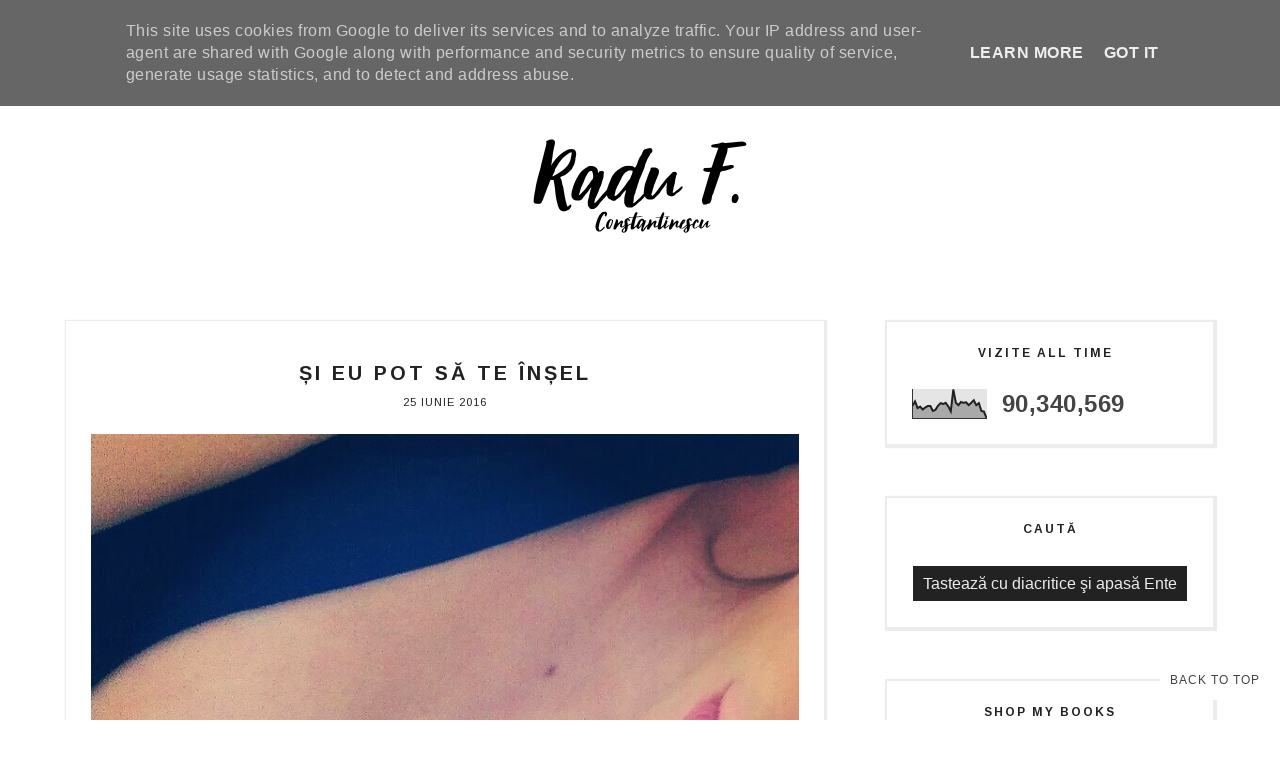

--- FILE ---
content_type: text/html; charset=UTF-8
request_url: https://www.radufconstantinescu.ro/b/stats?style=BLACK_TRANSPARENT&timeRange=ALL_TIME&token=APq4FmDjKO3zNBKn8jLE19h5KPel8Ewwmog3_2WLe27R2WW6jzsdedFRuSc_FIYZb8vXCPMQbsLmUteZ41icFyKLQaIzJjUsmw
body_size: 45
content:
{"total":90340569,"sparklineOptions":{"backgroundColor":{"fillOpacity":0.1,"fill":"#000000"},"series":[{"areaOpacity":0.3,"color":"#202020"}]},"sparklineData":[[0,44],[1,59],[2,36],[3,41],[4,31],[5,38],[6,43],[7,43],[8,26],[9,30],[10,44],[11,53],[12,50],[13,54],[14,42],[15,25],[16,100],[17,54],[18,46],[19,57],[20,54],[21,56],[22,46],[23,54],[24,63],[25,46],[26,53],[27,26],[28,24],[29,2]],"nextTickMs":1200000}

--- FILE ---
content_type: text/javascript; charset=UTF-8
request_url: https://www.radufconstantinescu.ro/feeds/posts/summary/?callback=jQuery1710328996629504934_1768361514202&max-results=4&alt=json-in-script
body_size: 3893
content:
// API callback
jQuery1710328996629504934_1768361514202({"version":"1.0","encoding":"UTF-8","feed":{"xmlns":"http://www.w3.org/2005/Atom","xmlns$openSearch":"http://a9.com/-/spec/opensearchrss/1.0/","xmlns$blogger":"http://schemas.google.com/blogger/2008","xmlns$georss":"http://www.georss.org/georss","xmlns$gd":"http://schemas.google.com/g/2005","xmlns$thr":"http://purl.org/syndication/thread/1.0","id":{"$t":"tag:blogger.com,1999:blog-2552187865529091294"},"updated":{"$t":"2025-09-20T12:11:40.411+03:00"},"category":[{"term":"nightreading"},{"term":"coffeereading"},{"term":"IWYT"},{"term":"gustverde"},{"term":"psihologie pentru oameni obisnuiti"},{"term":"Q\u0026A"},{"term":"Featured"},{"term":"avon"},{"term":"men only"},{"term":"daruieste viata"},{"term":"Green Point"},{"term":"Muza dixit"},{"term":"filosofia sexului"},{"term":"summer night reading"},{"term":"2sites4everystory"},{"term":"Necenzurat"},{"term":"blogging democracy"},{"term":"johnson"},{"term":"ENGLISH"},{"term":"bursa de fericire"},{"term":"După Noi"},{"term":"Laboratoarele Remedia"},{"term":"Persil"},{"term":"CRD"},{"term":"Electric Castle"},{"term":"PUR"},{"term":"Sarto bespoke"},{"term":"matrix"},{"term":"3cuvinte5minciuni"},{"term":"Avon pentru Valea Părului"},{"term":"Bookfest"},{"term":"Concurs"},{"term":"Heidi"},{"term":"Persil 360° Complete Clean"},{"term":"Romanian Art \u0026 Craft"},{"term":"avonspace"},{"term":"neplictisitor"},{"term":"nosette"},{"term":"#femeisurprinzatoare #heidisignature"},{"term":"Adevărații Eroi ai României"},{"term":"Bianca"},{"term":"Brita"},{"term":"Băiatul cu flori"},{"term":"Candy"},{"term":"Carla's Dreams"},{"term":"Crama Ceptura"},{"term":"Donăm sânge împreună"},{"term":"Every can counts"},{"term":"F. de la Filme"},{"term":"Grav de tot"},{"term":"Hoover"},{"term":"Hoover România"},{"term":"Libris"},{"term":"MX-5"},{"term":"Mazda Transfăgărășan Experience"},{"term":"Mega Image"},{"term":"Milka"},{"term":"MyShop"},{"term":"PeFață"},{"term":"Regina Maria"},{"term":"Responsabilitate"},{"term":"Sodastream"},{"term":"TheMs"},{"term":"Vremuri Bune"},{"term":"World Water Day"},{"term":"baneasashoppingcity"},{"term":"exces de sinceritate"},{"term":"fitness"},{"term":"forbiddenscents"},{"term":"igiena nazală"},{"term":"infrafit"},{"term":"inspirational"},{"term":"inteligența conjugală"},{"term":"jomalonelondon"},{"term":"liceu"},{"term":"noua carte"},{"term":"obsentum"},{"term":"radio sucks"},{"term":"raluca iliescu"},{"term":"restituiri"},{"term":"scandal"},{"term":"special"},{"term":"summer reading"},{"term":"îndoi"}],"title":{"type":"text","$t":"Radu F. Constantinescu"},"subtitle":{"type":"html","$t":""},"link":[{"rel":"http://schemas.google.com/g/2005#feed","type":"application/atom+xml","href":"https:\/\/www.radufconstantinescu.ro\/feeds\/posts\/summary"},{"rel":"self","type":"application/atom+xml","href":"https:\/\/www.blogger.com\/feeds\/2552187865529091294\/posts\/summary?alt=json-in-script\u0026max-results=4"},{"rel":"alternate","type":"text/html","href":"https:\/\/www.radufconstantinescu.ro\/"},{"rel":"hub","href":"http://pubsubhubbub.appspot.com/"},{"rel":"next","type":"application/atom+xml","href":"https:\/\/www.blogger.com\/feeds\/2552187865529091294\/posts\/summary?alt=json-in-script\u0026start-index=5\u0026max-results=4"}],"author":[{"name":{"$t":"Radu F. Constantinescu"},"uri":{"$t":"http:\/\/www.blogger.com\/profile\/00396098454941546517"},"email":{"$t":"noreply@blogger.com"},"gd$image":{"rel":"http://schemas.google.com/g/2005#thumbnail","width":"32","height":"32","src":"\/\/blogger.googleusercontent.com\/img\/b\/R29vZ2xl\/AVvXsEhmyhVw3BbH35YviVXWu_pL84sqM15WKla1ItEpjn7d5TXJ3ZLuqPWNXS8zB1Ub9n7icut-WCqQmzPOL7kP-L_EjQXdx0XB7tU7PVyNB-RrbRAchOSmcMQcWimAW1mZ5w\/s220\/eu.png"}}],"generator":{"version":"7.00","uri":"http://www.blogger.com","$t":"Blogger"},"openSearch$totalResults":{"$t":"1936"},"openSearch$startIndex":{"$t":"1"},"openSearch$itemsPerPage":{"$t":"4"},"entry":[{"id":{"$t":"tag:blogger.com,1999:blog-2552187865529091294.post-945341221285153417"},"published":{"$t":"2024-01-07T21:32:00.001+02:00"},"updated":{"$t":"2024-01-07T21:32:06.451+02:00"},"category":[{"scheme":"http://www.blogger.com/atom/ns#","term":"Featured"}],"title":{"type":"text","$t":"Terapia cu schimbare"},"summary":{"type":"text","$t":"\u0026nbsp;\n\n\nAm scris acum mulți ani că suntem generația care ia pastile ca să scape de efectele nefericirii în loc să ia decizii ca să scape de cauze.\u0026nbsp;\nNu mi se mai pare amuzant.\u0026nbsp;\nE ca în poanta cu “it's funny because it's true” doar că invers.\u0026nbsp;\nNu e deloc amuzant tocmai pentru că e din ce în ce mai adevărat.\u0026nbsp;\n\nSe fuge de viață!\nÎn pastile, în canalul fără fund al social media, "},"link":[{"rel":"edit","type":"application/atom+xml","href":"https:\/\/www.blogger.com\/feeds\/2552187865529091294\/posts\/default\/945341221285153417"},{"rel":"self","type":"application/atom+xml","href":"https:\/\/www.blogger.com\/feeds\/2552187865529091294\/posts\/default\/945341221285153417"},{"rel":"alternate","type":"text/html","href":"https:\/\/www.radufconstantinescu.ro\/2024\/01\/terapia-cu-schimbare.html","title":"Terapia cu schimbare"}],"author":[{"name":{"$t":"Radu F. Constantinescu"},"uri":{"$t":"http:\/\/www.blogger.com\/profile\/00396098454941546517"},"email":{"$t":"noreply@blogger.com"},"gd$image":{"rel":"http://schemas.google.com/g/2005#thumbnail","width":"32","height":"32","src":"\/\/blogger.googleusercontent.com\/img\/b\/R29vZ2xl\/AVvXsEhmyhVw3BbH35YviVXWu_pL84sqM15WKla1ItEpjn7d5TXJ3ZLuqPWNXS8zB1Ub9n7icut-WCqQmzPOL7kP-L_EjQXdx0XB7tU7PVyNB-RrbRAchOSmcMQcWimAW1mZ5w\/s220\/eu.png"}}],"media$thumbnail":{"xmlns$media":"http://search.yahoo.com/mrss/","url":"https:\/\/blogger.googleusercontent.com\/img\/b\/R29vZ2xl\/AVvXsEh-PyskX0MtJey-2sWjs28NNMjb8pfhsnUz3IalaTCzY7_MDpVFWyxBRdhhKHKvmUwFXJWq3C6d2BmvLlYaWBUKyhQvJDXG-tOKuGEo7GcIcM9MBONLzwDafgvuStkq0-LiXtdD6FLEQ6-Jwm1P9DOBL2sAPFQSUzokJfPek-B3mXTdpwwgPvYTQoCb8BE\/s72-w400-h400-c\/phonto%203.JPG","height":"72","width":"72"}},{"id":{"$t":"tag:blogger.com,1999:blog-2552187865529091294.post-1033471091480421687"},"published":{"$t":"2024-01-04T22:34:00.000+02:00"},"updated":{"$t":"2024-01-04T22:34:19.243+02:00"},"title":{"type":"text","$t":" Nu mă tem de eșecuri. Doar de lipsa de timp pentru a le îndrepta. "},"summary":{"type":"text","$t":"\n\n\tUneori greșim.\u0026nbsp;\n\tAici e simplu în teorie, trebuie doar să admitem că am greșit și să o luăm de la capăt. Dar când a fost simplu să admiți că ai greșit? Când a fost comod să o iei de la capăt?\u0026nbsp;\n\tAlteori ni se greșește.\u0026nbsp;\n\t“Iartă-ne nouă după cum și noi iertăm greșiților noștri”, scrie în Noul testament și pare atât de simplu. Dar când a fost simplu să ierți pe cineva când doar "},"link":[{"rel":"edit","type":"application/atom+xml","href":"https:\/\/www.blogger.com\/feeds\/2552187865529091294\/posts\/default\/1033471091480421687"},{"rel":"self","type":"application/atom+xml","href":"https:\/\/www.blogger.com\/feeds\/2552187865529091294\/posts\/default\/1033471091480421687"},{"rel":"alternate","type":"text/html","href":"https:\/\/www.radufconstantinescu.ro\/2024\/01\/nu-ma-tem-de-esecuri-doar-de-lipsa-de.html","title":" Nu mă tem de eșecuri. Doar de lipsa de timp pentru a le îndrepta. "}],"author":[{"name":{"$t":"Radu F. Constantinescu"},"uri":{"$t":"http:\/\/www.blogger.com\/profile\/00396098454941546517"},"email":{"$t":"noreply@blogger.com"},"gd$image":{"rel":"http://schemas.google.com/g/2005#thumbnail","width":"32","height":"32","src":"\/\/blogger.googleusercontent.com\/img\/b\/R29vZ2xl\/AVvXsEhmyhVw3BbH35YviVXWu_pL84sqM15WKla1ItEpjn7d5TXJ3ZLuqPWNXS8zB1Ub9n7icut-WCqQmzPOL7kP-L_EjQXdx0XB7tU7PVyNB-RrbRAchOSmcMQcWimAW1mZ5w\/s220\/eu.png"}}],"media$thumbnail":{"xmlns$media":"http://search.yahoo.com/mrss/","url":"https:\/\/blogger.googleusercontent.com\/img\/b\/R29vZ2xl\/AVvXsEg9oHX0L2D8yUwa2rbDEQJ-waGZpUY4gMNyidd_fQtSdcJpvAoRsFPaLhnknv3N2I55hMzy2jXHD_kHf6byrGSmlrJ1kUz3ZB-JEpUQkF0P4XUCCXnoWuZpGblYJk9fvk-hUmI0Pp8Cgi0TZrOUZSZV4mlLBG7g-CfY0g67eL69J3bwXYjbDRZSZGF3mdY\/s72-w640-h640-c\/phonto%202.jpg","height":"72","width":"72"}},{"id":{"$t":"tag:blogger.com,1999:blog-2552187865529091294.post-4812216434823083301"},"published":{"$t":"2020-09-07T21:45:00.004+03:00"},"updated":{"$t":"2020-09-08T00:02:11.562+03:00"},"category":[{"scheme":"http://www.blogger.com/atom/ns#","term":"nightreading"}],"title":{"type":"text","$t":" Q\u0026A: Cu soțul nu mă mai înțeleg, dar la serviciu cred că mi-am găsit sufletul pereche! Avem 100% aceleași gusturi! E prea frumos să fie adevărat? "},"summary":{"type":"text","$t":"\n\n\n\nCititoarea mai preciza că “nu au făcut (încă) nimic”.\u0026nbsp;\n\n\n\nAsta schimbă foarte mult răspunsul care ar fi fost doar “toți avem dreptul la a doua șansă”, în ceva mai elaborat:\u0026nbsp;\n\n\n\nNiciun bărbat inteligent nu contrazice flagrant o femeie înainte să se culce cu ea.\u0026nbsp;\n\nCu cât o dorește mai tare, cu atât sunt mai compatibili.\u0026nbsp;\n\nCunosc cazuri disperate în care s-au uitat chiar și "},"link":[{"rel":"edit","type":"application/atom+xml","href":"https:\/\/www.blogger.com\/feeds\/2552187865529091294\/posts\/default\/4812216434823083301"},{"rel":"self","type":"application/atom+xml","href":"https:\/\/www.blogger.com\/feeds\/2552187865529091294\/posts\/default\/4812216434823083301"},{"rel":"alternate","type":"text/html","href":"https:\/\/www.radufconstantinescu.ro\/2020\/09\/q-cu-sotul-nu-ma-mai-inteleg-dar-la.html","title":" Q\u0026A: Cu soțul nu mă mai înțeleg, dar la serviciu cred că mi-am găsit sufletul pereche! Avem 100% aceleași gusturi! E prea frumos să fie adevărat? "}],"author":[{"name":{"$t":"Radu F. Constantinescu"},"uri":{"$t":"http:\/\/www.blogger.com\/profile\/00396098454941546517"},"email":{"$t":"noreply@blogger.com"},"gd$image":{"rel":"http://schemas.google.com/g/2005#thumbnail","width":"32","height":"32","src":"\/\/blogger.googleusercontent.com\/img\/b\/R29vZ2xl\/AVvXsEhmyhVw3BbH35YviVXWu_pL84sqM15WKla1ItEpjn7d5TXJ3ZLuqPWNXS8zB1Ub9n7icut-WCqQmzPOL7kP-L_EjQXdx0XB7tU7PVyNB-RrbRAchOSmcMQcWimAW1mZ5w\/s220\/eu.png"}}],"media$thumbnail":{"xmlns$media":"http://search.yahoo.com/mrss/","url":"https:\/\/blogger.googleusercontent.com\/img\/b\/R29vZ2xl\/AVvXsEhrTtxwlisNNzql6Rr2g8JRwnLejSDdOfY3YLUJqBUwF_tqjaH99HM3XKiZw8B48VWzrTtvBfy1p9JFLdPfYdi5vpfRm26U7QTFdtb955bzkJt4ab2stPr6EpBo1TXIfSk0OWAzVquLFw8\/s72-c\/+Q%2526A-+Cu+sot%25CC%25A6ul+nu+ma%25CC%2586+mai+i%25CC%2582nt%25CC%25A6eleg%252C+dar+la+serviciu+cred+ca%25CC%2586+mi-am+ga%25CC%2586sit+sufletul+pereche%2521+Avem+100%2525+aceleas%25CC%25A6i+gusturi%2521+E+prea+frumos+sa%25CC%2586+fie+adeva%25CC%2586rat%253F+.001.jpeg","height":"72","width":"72"}},{"id":{"$t":"tag:blogger.com,1999:blog-2552187865529091294.post-98402667837288125"},"published":{"$t":"2020-07-14T11:55:00.001+03:00"},"updated":{"$t":"2020-07-14T11:55:07.187+03:00"},"title":{"type":"text","$t":"Are grijă numai de el\/ea, dar te iubește pe tine? Bullshit. Analiza necenzurată. "},"summary":{"type":"text","$t":"\n\n\n\n\n\n\nÎn multe relații avem un soț\/iubit și o (cu liniuță)\n\n-bucătăreasă\n\n-educatoare de copii\n\n-femeie bună la toate\n\n\n\nAșa cum în altele avem o soție\/iubită și un (tot cu liniuță)\n\n-șofer\n\n-bancher\u0026nbsp;\n\n-cal de povară\n\n\n\nDe ce?\u0026nbsp;\n\nCum am mai spus\u0026nbsp;\n\n\n\nOAMENII ÎȘI PERMIT… DOAR CE LE PERMIȚI…\n\n\n\nCând iubești cu adevărat vrei să dăruiești din ce ai și din ce ești. Bani, timp, energie, "},"link":[{"rel":"edit","type":"application/atom+xml","href":"https:\/\/www.blogger.com\/feeds\/2552187865529091294\/posts\/default\/98402667837288125"},{"rel":"self","type":"application/atom+xml","href":"https:\/\/www.blogger.com\/feeds\/2552187865529091294\/posts\/default\/98402667837288125"},{"rel":"alternate","type":"text/html","href":"https:\/\/www.radufconstantinescu.ro\/2020\/07\/are-grija-numai-de-elea-dar-te-iubeste.html","title":"Are grijă numai de el\/ea, dar te iubește pe tine? Bullshit. Analiza necenzurată. "}],"author":[{"name":{"$t":"Radu F. Constantinescu"},"uri":{"$t":"http:\/\/www.blogger.com\/profile\/00396098454941546517"},"email":{"$t":"noreply@blogger.com"},"gd$image":{"rel":"http://schemas.google.com/g/2005#thumbnail","width":"32","height":"32","src":"\/\/blogger.googleusercontent.com\/img\/b\/R29vZ2xl\/AVvXsEhmyhVw3BbH35YviVXWu_pL84sqM15WKla1ItEpjn7d5TXJ3ZLuqPWNXS8zB1Ub9n7icut-WCqQmzPOL7kP-L_EjQXdx0XB7tU7PVyNB-RrbRAchOSmcMQcWimAW1mZ5w\/s220\/eu.png"}}],"media$thumbnail":{"xmlns$media":"http://search.yahoo.com/mrss/","url":"https:\/\/blogger.googleusercontent.com\/img\/b\/R29vZ2xl\/AVvXsEgSImfxw4agaBAsPJXFlZSERm-rGYeC9f_HOxA_Ih7Wwg8b3hTETrFjTf8TzCtKgCgR0ljcKV6YLeR-GGrSbWOePUYXTBnYJBn7tFf0q-aMsDBiIMbFEClssSQFZHpjAOrrNC0x9EBUtrg\/s72-c\/Are+grija%25CC%2586+numai+de+el%253Aea%252C+dar+te+iubes%25CC%25A6te+pe+tine%253F+Bullshit.+Analiza+necenzurata%25CC%2586.+.001.jpeg","height":"72","width":"72"}}]}});